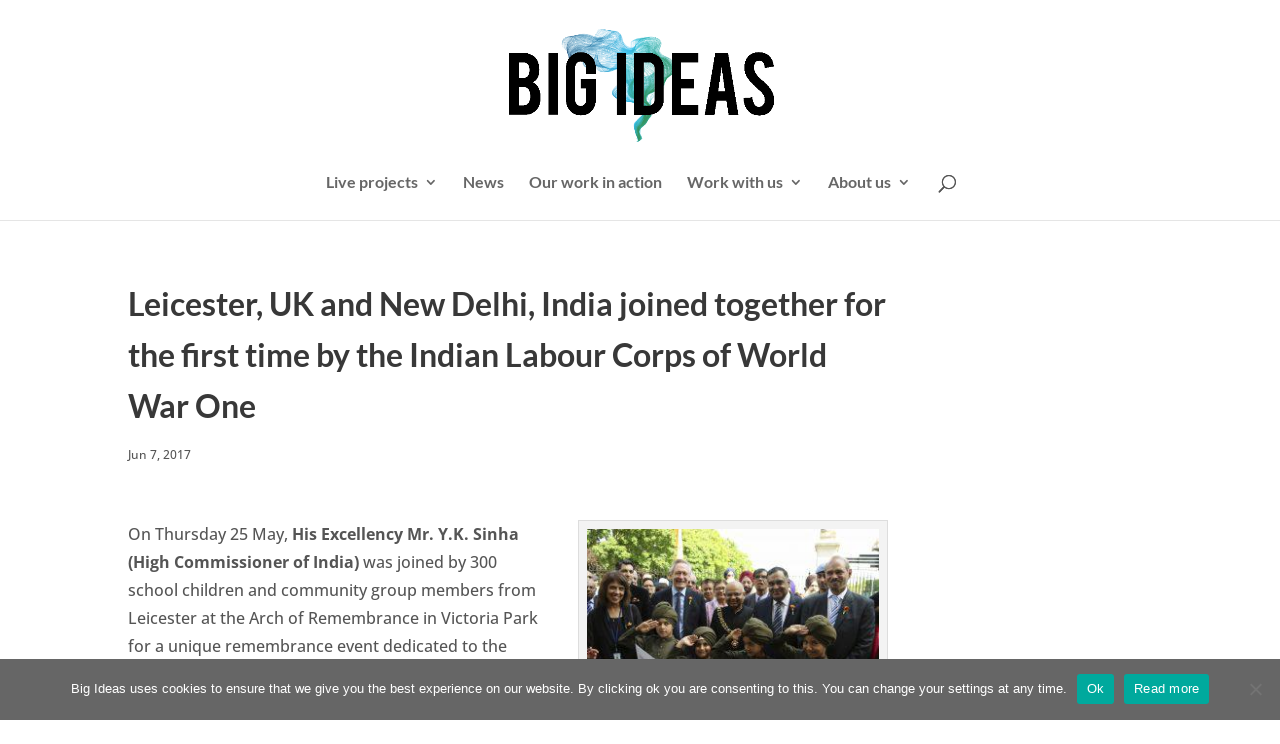

--- FILE ---
content_type: text/css
request_url: https://www.big-ideas.org/wp-content/themes/Divi-child/style.css?ver=4.27.4
body_size: 135
content:
/* 
 Theme Name:     Bare bones for Divi
 Author:         Divi theme examples
 Author URI:     http://www.divithemeexamples.com 
 Template:       Divi
 Version:        1.0 
*/ 


/* ----------- PUT YOUR CUSTOM CSS BELOW THIS LINE -- DO NOT EDIT ABOVE THIS LINE --------------------------- */ 


@media (min-width: 981px){
.et_right_sidebar #main-content .container:before {
    display:none;
}

.et_pb_column, #sidebar, #left-area {
    width: 100%;
}

#footer-bottom { display:none!important}


.et_pb_member_position {color:#464646!important}

.et_pb_slides {background-color:white;}

.wpcf7 {color: #000000;}

.home #main-footer .container {display: none;}
	
@media ( min-width : 768px ) and ( max-width : 999px ) {article.project>img,article.et_pb_post>.et_post_meta_wrapper>img{padding:0 20%!important;}}
	
@media ( min-width : 1000px ) {article.project>img,article.et_pb_post>.et_post_meta_wrapper>img{padding:0 30%!important;}}